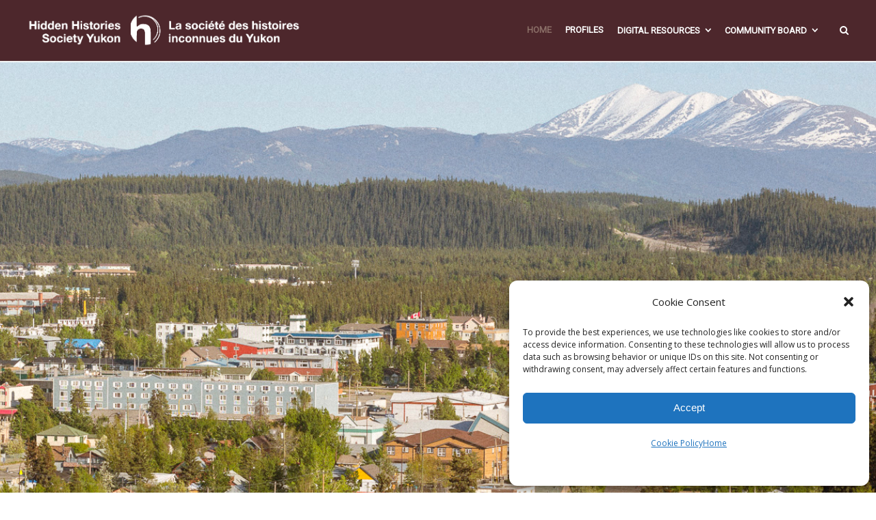

--- FILE ---
content_type: text/html; charset=UTF-8
request_url: https://hhsy.org/
body_size: 63185
content:
<!DOCTYPE html>
<html lang="en-US">
<head>
	<meta charset="UTF-8">
	<meta name="viewport" content="width=device-width, initial-scale=1">
	<link rel="profile" href="https://gmpg.org/xfn/11">
	<link rel="pingback" href="https://hhsy.org/xmlrpc.php">
	<title>Hidden Histories Society Yukon</title>
<meta name='robots' content='max-image-preview:large' />
	<style>img:is([sizes="auto" i], [sizes^="auto," i]) { contain-intrinsic-size: 3000px 1500px }</style>
	<link rel='dns-prefetch' href='//stats.wp.com' />
<link rel='dns-prefetch' href='//fonts.googleapis.com' />
<link rel='dns-prefetch' href='//v0.wordpress.com' />
<link rel='preconnect' href='//c0.wp.com' />
<link rel="alternate" type="application/rss+xml" title="Hidden Histories Society Yukon &raquo; Feed" href="https://hhsy.org/feed/" />
<link rel="alternate" type="application/rss+xml" title="Hidden Histories Society Yukon &raquo; Comments Feed" href="https://hhsy.org/comments/feed/" />
<script type="text/javascript">
/* <![CDATA[ */
window._wpemojiSettings = {"baseUrl":"https:\/\/s.w.org\/images\/core\/emoji\/16.0.1\/72x72\/","ext":".png","svgUrl":"https:\/\/s.w.org\/images\/core\/emoji\/16.0.1\/svg\/","svgExt":".svg","source":{"concatemoji":"https:\/\/hhsy.org\/wp-includes\/js\/wp-emoji-release.min.js?ver=5bd690b8fcb0c29de4f585bc289daa2c"}};
/*! This file is auto-generated */
!function(s,n){var o,i,e;function c(e){try{var t={supportTests:e,timestamp:(new Date).valueOf()};sessionStorage.setItem(o,JSON.stringify(t))}catch(e){}}function p(e,t,n){e.clearRect(0,0,e.canvas.width,e.canvas.height),e.fillText(t,0,0);var t=new Uint32Array(e.getImageData(0,0,e.canvas.width,e.canvas.height).data),a=(e.clearRect(0,0,e.canvas.width,e.canvas.height),e.fillText(n,0,0),new Uint32Array(e.getImageData(0,0,e.canvas.width,e.canvas.height).data));return t.every(function(e,t){return e===a[t]})}function u(e,t){e.clearRect(0,0,e.canvas.width,e.canvas.height),e.fillText(t,0,0);for(var n=e.getImageData(16,16,1,1),a=0;a<n.data.length;a++)if(0!==n.data[a])return!1;return!0}function f(e,t,n,a){switch(t){case"flag":return n(e,"\ud83c\udff3\ufe0f\u200d\u26a7\ufe0f","\ud83c\udff3\ufe0f\u200b\u26a7\ufe0f")?!1:!n(e,"\ud83c\udde8\ud83c\uddf6","\ud83c\udde8\u200b\ud83c\uddf6")&&!n(e,"\ud83c\udff4\udb40\udc67\udb40\udc62\udb40\udc65\udb40\udc6e\udb40\udc67\udb40\udc7f","\ud83c\udff4\u200b\udb40\udc67\u200b\udb40\udc62\u200b\udb40\udc65\u200b\udb40\udc6e\u200b\udb40\udc67\u200b\udb40\udc7f");case"emoji":return!a(e,"\ud83e\udedf")}return!1}function g(e,t,n,a){var r="undefined"!=typeof WorkerGlobalScope&&self instanceof WorkerGlobalScope?new OffscreenCanvas(300,150):s.createElement("canvas"),o=r.getContext("2d",{willReadFrequently:!0}),i=(o.textBaseline="top",o.font="600 32px Arial",{});return e.forEach(function(e){i[e]=t(o,e,n,a)}),i}function t(e){var t=s.createElement("script");t.src=e,t.defer=!0,s.head.appendChild(t)}"undefined"!=typeof Promise&&(o="wpEmojiSettingsSupports",i=["flag","emoji"],n.supports={everything:!0,everythingExceptFlag:!0},e=new Promise(function(e){s.addEventListener("DOMContentLoaded",e,{once:!0})}),new Promise(function(t){var n=function(){try{var e=JSON.parse(sessionStorage.getItem(o));if("object"==typeof e&&"number"==typeof e.timestamp&&(new Date).valueOf()<e.timestamp+604800&&"object"==typeof e.supportTests)return e.supportTests}catch(e){}return null}();if(!n){if("undefined"!=typeof Worker&&"undefined"!=typeof OffscreenCanvas&&"undefined"!=typeof URL&&URL.createObjectURL&&"undefined"!=typeof Blob)try{var e="postMessage("+g.toString()+"("+[JSON.stringify(i),f.toString(),p.toString(),u.toString()].join(",")+"));",a=new Blob([e],{type:"text/javascript"}),r=new Worker(URL.createObjectURL(a),{name:"wpTestEmojiSupports"});return void(r.onmessage=function(e){c(n=e.data),r.terminate(),t(n)})}catch(e){}c(n=g(i,f,p,u))}t(n)}).then(function(e){for(var t in e)n.supports[t]=e[t],n.supports.everything=n.supports.everything&&n.supports[t],"flag"!==t&&(n.supports.everythingExceptFlag=n.supports.everythingExceptFlag&&n.supports[t]);n.supports.everythingExceptFlag=n.supports.everythingExceptFlag&&!n.supports.flag,n.DOMReady=!1,n.readyCallback=function(){n.DOMReady=!0}}).then(function(){return e}).then(function(){var e;n.supports.everything||(n.readyCallback(),(e=n.source||{}).concatemoji?t(e.concatemoji):e.wpemoji&&e.twemoji&&(t(e.twemoji),t(e.wpemoji)))}))}((window,document),window._wpemojiSettings);
/* ]]> */
</script>
<style id='wp-emoji-styles-inline-css' type='text/css'>

	img.wp-smiley, img.emoji {
		display: inline !important;
		border: none !important;
		box-shadow: none !important;
		height: 1em !important;
		width: 1em !important;
		margin: 0 0.07em !important;
		vertical-align: -0.1em !important;
		background: none !important;
		padding: 0 !important;
	}
</style>
<link rel='stylesheet' id='wp-block-library-css' href='https://c0.wp.com/c/6.8.3/wp-includes/css/dist/block-library/style.min.css' type='text/css' media='all' />
<style id='classic-theme-styles-inline-css' type='text/css'>
/*! This file is auto-generated */
.wp-block-button__link{color:#fff;background-color:#32373c;border-radius:9999px;box-shadow:none;text-decoration:none;padding:calc(.667em + 2px) calc(1.333em + 2px);font-size:1.125em}.wp-block-file__button{background:#32373c;color:#fff;text-decoration:none}
</style>
<link rel='stylesheet' id='mediaelement-css' href='https://c0.wp.com/c/6.8.3/wp-includes/js/mediaelement/mediaelementplayer-legacy.min.css' type='text/css' media='all' />
<link rel='stylesheet' id='wp-mediaelement-css' href='https://c0.wp.com/c/6.8.3/wp-includes/js/mediaelement/wp-mediaelement.min.css' type='text/css' media='all' />
<style id='jetpack-sharing-buttons-style-inline-css' type='text/css'>
.jetpack-sharing-buttons__services-list{display:flex;flex-direction:row;flex-wrap:wrap;gap:0;list-style-type:none;margin:5px;padding:0}.jetpack-sharing-buttons__services-list.has-small-icon-size{font-size:12px}.jetpack-sharing-buttons__services-list.has-normal-icon-size{font-size:16px}.jetpack-sharing-buttons__services-list.has-large-icon-size{font-size:24px}.jetpack-sharing-buttons__services-list.has-huge-icon-size{font-size:36px}@media print{.jetpack-sharing-buttons__services-list{display:none!important}}.editor-styles-wrapper .wp-block-jetpack-sharing-buttons{gap:0;padding-inline-start:0}ul.jetpack-sharing-buttons__services-list.has-background{padding:1.25em 2.375em}
</style>
<style id='global-styles-inline-css' type='text/css'>
:root{--wp--preset--aspect-ratio--square: 1;--wp--preset--aspect-ratio--4-3: 4/3;--wp--preset--aspect-ratio--3-4: 3/4;--wp--preset--aspect-ratio--3-2: 3/2;--wp--preset--aspect-ratio--2-3: 2/3;--wp--preset--aspect-ratio--16-9: 16/9;--wp--preset--aspect-ratio--9-16: 9/16;--wp--preset--color--black: #000000;--wp--preset--color--cyan-bluish-gray: #abb8c3;--wp--preset--color--white: #ffffff;--wp--preset--color--pale-pink: #f78da7;--wp--preset--color--vivid-red: #cf2e2e;--wp--preset--color--luminous-vivid-orange: #ff6900;--wp--preset--color--luminous-vivid-amber: #fcb900;--wp--preset--color--light-green-cyan: #7bdcb5;--wp--preset--color--vivid-green-cyan: #00d084;--wp--preset--color--pale-cyan-blue: #8ed1fc;--wp--preset--color--vivid-cyan-blue: #0693e3;--wp--preset--color--vivid-purple: #9b51e0;--wp--preset--gradient--vivid-cyan-blue-to-vivid-purple: linear-gradient(135deg,rgba(6,147,227,1) 0%,rgb(155,81,224) 100%);--wp--preset--gradient--light-green-cyan-to-vivid-green-cyan: linear-gradient(135deg,rgb(122,220,180) 0%,rgb(0,208,130) 100%);--wp--preset--gradient--luminous-vivid-amber-to-luminous-vivid-orange: linear-gradient(135deg,rgba(252,185,0,1) 0%,rgba(255,105,0,1) 100%);--wp--preset--gradient--luminous-vivid-orange-to-vivid-red: linear-gradient(135deg,rgba(255,105,0,1) 0%,rgb(207,46,46) 100%);--wp--preset--gradient--very-light-gray-to-cyan-bluish-gray: linear-gradient(135deg,rgb(238,238,238) 0%,rgb(169,184,195) 100%);--wp--preset--gradient--cool-to-warm-spectrum: linear-gradient(135deg,rgb(74,234,220) 0%,rgb(151,120,209) 20%,rgb(207,42,186) 40%,rgb(238,44,130) 60%,rgb(251,105,98) 80%,rgb(254,248,76) 100%);--wp--preset--gradient--blush-light-purple: linear-gradient(135deg,rgb(255,206,236) 0%,rgb(152,150,240) 100%);--wp--preset--gradient--blush-bordeaux: linear-gradient(135deg,rgb(254,205,165) 0%,rgb(254,45,45) 50%,rgb(107,0,62) 100%);--wp--preset--gradient--luminous-dusk: linear-gradient(135deg,rgb(255,203,112) 0%,rgb(199,81,192) 50%,rgb(65,88,208) 100%);--wp--preset--gradient--pale-ocean: linear-gradient(135deg,rgb(255,245,203) 0%,rgb(182,227,212) 50%,rgb(51,167,181) 100%);--wp--preset--gradient--electric-grass: linear-gradient(135deg,rgb(202,248,128) 0%,rgb(113,206,126) 100%);--wp--preset--gradient--midnight: linear-gradient(135deg,rgb(2,3,129) 0%,rgb(40,116,252) 100%);--wp--preset--font-size--small: 13px;--wp--preset--font-size--medium: 20px;--wp--preset--font-size--large: 36px;--wp--preset--font-size--x-large: 42px;--wp--preset--spacing--20: 0.44rem;--wp--preset--spacing--30: 0.67rem;--wp--preset--spacing--40: 1rem;--wp--preset--spacing--50: 1.5rem;--wp--preset--spacing--60: 2.25rem;--wp--preset--spacing--70: 3.38rem;--wp--preset--spacing--80: 5.06rem;--wp--preset--shadow--natural: 6px 6px 9px rgba(0, 0, 0, 0.2);--wp--preset--shadow--deep: 12px 12px 50px rgba(0, 0, 0, 0.4);--wp--preset--shadow--sharp: 6px 6px 0px rgba(0, 0, 0, 0.2);--wp--preset--shadow--outlined: 6px 6px 0px -3px rgba(255, 255, 255, 1), 6px 6px rgba(0, 0, 0, 1);--wp--preset--shadow--crisp: 6px 6px 0px rgba(0, 0, 0, 1);}:where(.is-layout-flex){gap: 0.5em;}:where(.is-layout-grid){gap: 0.5em;}body .is-layout-flex{display: flex;}.is-layout-flex{flex-wrap: wrap;align-items: center;}.is-layout-flex > :is(*, div){margin: 0;}body .is-layout-grid{display: grid;}.is-layout-grid > :is(*, div){margin: 0;}:where(.wp-block-columns.is-layout-flex){gap: 2em;}:where(.wp-block-columns.is-layout-grid){gap: 2em;}:where(.wp-block-post-template.is-layout-flex){gap: 1.25em;}:where(.wp-block-post-template.is-layout-grid){gap: 1.25em;}.has-black-color{color: var(--wp--preset--color--black) !important;}.has-cyan-bluish-gray-color{color: var(--wp--preset--color--cyan-bluish-gray) !important;}.has-white-color{color: var(--wp--preset--color--white) !important;}.has-pale-pink-color{color: var(--wp--preset--color--pale-pink) !important;}.has-vivid-red-color{color: var(--wp--preset--color--vivid-red) !important;}.has-luminous-vivid-orange-color{color: var(--wp--preset--color--luminous-vivid-orange) !important;}.has-luminous-vivid-amber-color{color: var(--wp--preset--color--luminous-vivid-amber) !important;}.has-light-green-cyan-color{color: var(--wp--preset--color--light-green-cyan) !important;}.has-vivid-green-cyan-color{color: var(--wp--preset--color--vivid-green-cyan) !important;}.has-pale-cyan-blue-color{color: var(--wp--preset--color--pale-cyan-blue) !important;}.has-vivid-cyan-blue-color{color: var(--wp--preset--color--vivid-cyan-blue) !important;}.has-vivid-purple-color{color: var(--wp--preset--color--vivid-purple) !important;}.has-black-background-color{background-color: var(--wp--preset--color--black) !important;}.has-cyan-bluish-gray-background-color{background-color: var(--wp--preset--color--cyan-bluish-gray) !important;}.has-white-background-color{background-color: var(--wp--preset--color--white) !important;}.has-pale-pink-background-color{background-color: var(--wp--preset--color--pale-pink) !important;}.has-vivid-red-background-color{background-color: var(--wp--preset--color--vivid-red) !important;}.has-luminous-vivid-orange-background-color{background-color: var(--wp--preset--color--luminous-vivid-orange) !important;}.has-luminous-vivid-amber-background-color{background-color: var(--wp--preset--color--luminous-vivid-amber) !important;}.has-light-green-cyan-background-color{background-color: var(--wp--preset--color--light-green-cyan) !important;}.has-vivid-green-cyan-background-color{background-color: var(--wp--preset--color--vivid-green-cyan) !important;}.has-pale-cyan-blue-background-color{background-color: var(--wp--preset--color--pale-cyan-blue) !important;}.has-vivid-cyan-blue-background-color{background-color: var(--wp--preset--color--vivid-cyan-blue) !important;}.has-vivid-purple-background-color{background-color: var(--wp--preset--color--vivid-purple) !important;}.has-black-border-color{border-color: var(--wp--preset--color--black) !important;}.has-cyan-bluish-gray-border-color{border-color: var(--wp--preset--color--cyan-bluish-gray) !important;}.has-white-border-color{border-color: var(--wp--preset--color--white) !important;}.has-pale-pink-border-color{border-color: var(--wp--preset--color--pale-pink) !important;}.has-vivid-red-border-color{border-color: var(--wp--preset--color--vivid-red) !important;}.has-luminous-vivid-orange-border-color{border-color: var(--wp--preset--color--luminous-vivid-orange) !important;}.has-luminous-vivid-amber-border-color{border-color: var(--wp--preset--color--luminous-vivid-amber) !important;}.has-light-green-cyan-border-color{border-color: var(--wp--preset--color--light-green-cyan) !important;}.has-vivid-green-cyan-border-color{border-color: var(--wp--preset--color--vivid-green-cyan) !important;}.has-pale-cyan-blue-border-color{border-color: var(--wp--preset--color--pale-cyan-blue) !important;}.has-vivid-cyan-blue-border-color{border-color: var(--wp--preset--color--vivid-cyan-blue) !important;}.has-vivid-purple-border-color{border-color: var(--wp--preset--color--vivid-purple) !important;}.has-vivid-cyan-blue-to-vivid-purple-gradient-background{background: var(--wp--preset--gradient--vivid-cyan-blue-to-vivid-purple) !important;}.has-light-green-cyan-to-vivid-green-cyan-gradient-background{background: var(--wp--preset--gradient--light-green-cyan-to-vivid-green-cyan) !important;}.has-luminous-vivid-amber-to-luminous-vivid-orange-gradient-background{background: var(--wp--preset--gradient--luminous-vivid-amber-to-luminous-vivid-orange) !important;}.has-luminous-vivid-orange-to-vivid-red-gradient-background{background: var(--wp--preset--gradient--luminous-vivid-orange-to-vivid-red) !important;}.has-very-light-gray-to-cyan-bluish-gray-gradient-background{background: var(--wp--preset--gradient--very-light-gray-to-cyan-bluish-gray) !important;}.has-cool-to-warm-spectrum-gradient-background{background: var(--wp--preset--gradient--cool-to-warm-spectrum) !important;}.has-blush-light-purple-gradient-background{background: var(--wp--preset--gradient--blush-light-purple) !important;}.has-blush-bordeaux-gradient-background{background: var(--wp--preset--gradient--blush-bordeaux) !important;}.has-luminous-dusk-gradient-background{background: var(--wp--preset--gradient--luminous-dusk) !important;}.has-pale-ocean-gradient-background{background: var(--wp--preset--gradient--pale-ocean) !important;}.has-electric-grass-gradient-background{background: var(--wp--preset--gradient--electric-grass) !important;}.has-midnight-gradient-background{background: var(--wp--preset--gradient--midnight) !important;}.has-small-font-size{font-size: var(--wp--preset--font-size--small) !important;}.has-medium-font-size{font-size: var(--wp--preset--font-size--medium) !important;}.has-large-font-size{font-size: var(--wp--preset--font-size--large) !important;}.has-x-large-font-size{font-size: var(--wp--preset--font-size--x-large) !important;}
:where(.wp-block-post-template.is-layout-flex){gap: 1.25em;}:where(.wp-block-post-template.is-layout-grid){gap: 1.25em;}
:where(.wp-block-columns.is-layout-flex){gap: 2em;}:where(.wp-block-columns.is-layout-grid){gap: 2em;}
:root :where(.wp-block-pullquote){font-size: 1.5em;line-height: 1.6;}
</style>
<link rel='stylesheet' id='siteorigin-panels-front-css' href='https://hhsy.org/wp-content/plugins/siteorigin-panels/css/front-flex.min.css?ver=2.33.3' type='text/css' media='all' />
<link rel='stylesheet' id='sow-google-font-raleway-css' href='https://fonts.googleapis.com/css?family=Raleway%3A300&#038;display=swap&#038;ver=6.8.3' type='text/css' media='all' />
<link rel='stylesheet' id='sow-google-font-cabin-css' href='https://fonts.googleapis.com/css?family=Cabin&#038;display=swap&#038;ver=6.8.3' type='text/css' media='all' />
<link rel='stylesheet' id='sow-headline-default-db40a0abd0df-900-css' href='https://hhsy.org/wp-content/uploads/siteorigin-widgets/sow-headline-default-db40a0abd0df-900.css?ver=5bd690b8fcb0c29de4f585bc289daa2c' type='text/css' media='all' />
<link rel='stylesheet' id='sow-cta-main-css' href='https://hhsy.org/wp-content/plugins/so-widgets-bundle/widgets/cta/css/style.css?ver=1.70.1' type='text/css' media='all' />
<link rel='stylesheet' id='sow-cta-default-57874ef55d16-900-css' href='https://hhsy.org/wp-content/uploads/siteorigin-widgets/sow-cta-default-57874ef55d16-900.css?ver=5bd690b8fcb0c29de4f585bc289daa2c' type='text/css' media='all' />
<link rel='stylesheet' id='cmplz-general-css' href='https://hhsy.org/wp-content/plugins/complianz-gdpr/assets/css/cookieblocker.min.css?ver=1762805429' type='text/css' media='all' />
<link rel='stylesheet' id='create-fonts-css' href='//fonts.googleapis.com/css?family=Montserrat%3A400%2C700%7COpen+Sans%3A300%2C400%2C700%2C300italic%2C400italic%2C700italic&#038;subset=latin%2Clatin-ext' type='text/css' media='all' />
<link rel='stylesheet' id='spba-animate-css' href='https://hhsy.org/wp-content/themes/themetrust-create/css/animate.min.css?ver=1.0' type='text/css' media='all' />
<link rel='stylesheet' id='jquery-background-video-css' href='https://hhsy.org/wp-content/themes/themetrust-create/css/jquery.background-video.css?ver=5bd690b8fcb0c29de4f585bc289daa2c' type='text/css' media='all' />
<link rel='stylesheet' id='so_video_background-css' href='https://hhsy.org/wp-content/themes/themetrust-create/css/so_video_background.css?ver=5bd690b8fcb0c29de4f585bc289daa2c' type='text/css' media='all' />
<link rel='stylesheet' id='create-style-css' href='https://hhsy.org/wp-content/themes/themetrust-create/style.css?ver=5' type='text/css' media='all' />
<link rel='stylesheet' id='create-owl-carousel-css' href='https://hhsy.org/wp-content/themes/themetrust-create/css/owl.carousel.css?ver=1.3.3' type='text/css' media='all' />
<link rel='stylesheet' id='create-owl-theme-css' href='https://hhsy.org/wp-content/themes/themetrust-create/css/owl.theme.css?ver=1.3.3' type='text/css' media='all' />
<link rel='stylesheet' id='create-prettyphoto-css' href='https://hhsy.org/wp-content/themes/themetrust-create/css/prettyPhoto.css?ver=3.1.6' type='text/css' media='all' />
<link rel='stylesheet' id='superfish-css' href='https://hhsy.org/wp-content/themes/themetrust-create/css/superfish.css?ver=1.7.5' type='text/css' media='all' />
<link rel='stylesheet' id='create-woocommerce-css' href='https://hhsy.org/wp-content/themes/themetrust-create/css/woocommerce.css?ver=1.0' type='text/css' media='all' />
<link rel='stylesheet' id='create-loader-main-css' href='https://hhsy.org/wp-content/themes/themetrust-create/css/loaders/spinkit.css?ver=1.0' type='text/css' media='all' />
<link rel='stylesheet' id='create-loader-animation-css' href='https://hhsy.org/wp-content/themes/themetrust-create/css/loaders/rotating-plane.css?ver=1.0' type='text/css' media='all' />
<link rel='stylesheet' id='create-font-awesome-css' href='https://hhsy.org/wp-content/themes/themetrust-create/css/font-awesome.min.css?ver=4.0.3' type='text/css' media='all' />
<script data-service="burst" data-category="statistics" type="text/plain" async data-cmplz-src="https://hhsy.org/wp-content/plugins/burst-statistics/helpers/timeme/timeme.min.js?ver=1762805412" id="burst-timeme-js"></script>
<script type="text/javascript" id="burst-js-extra">
/* <![CDATA[ */
var burst = {"tracking":{"isInitialHit":true,"lastUpdateTimestamp":0,"beacon_url":"https:\/\/hhsy.org\/wp-content\/plugins\/burst-statistics\/endpoint.php","ajaxUrl":"https:\/\/hhsy.org\/wp-admin\/admin-ajax.php"},"options":{"cookieless":0,"pageUrl":"https:\/\/hhsy.org\/","beacon_enabled":1,"do_not_track":0,"enable_turbo_mode":0,"track_url_change":0,"cookie_retention_days":30,"debug":0},"goals":{"completed":[],"scriptUrl":"https:\/\/hhsy.org\/wp-content\/plugins\/burst-statistics\/assets\/js\/build\/burst-goals.js?v=1762805412","active":[]},"cache":{"uid":null,"fingerprint":null,"isUserAgent":null,"isDoNotTrack":null,"useCookies":null}};
/* ]]> */
</script>
<script data-service="burst" data-category="statistics" type="text/plain" async data-cmplz-src="https://hhsy.org/wp-content/plugins/burst-statistics/assets/js/build/burst.min.js?ver=1762805412" id="burst-js"></script>
<script type="text/javascript" src="https://c0.wp.com/c/6.8.3/wp-includes/js/tinymce/tinymce.min.js" id="wp-tinymce-root-js"></script>
<script type="text/javascript" src="https://c0.wp.com/c/6.8.3/wp-includes/js/tinymce/plugins/compat3x/plugin.min.js" id="wp-tinymce-js"></script>
<script type="text/javascript" src="https://c0.wp.com/c/6.8.3/wp-includes/js/jquery/jquery.min.js" id="jquery-core-js"></script>
<script type="text/javascript" src="https://c0.wp.com/c/6.8.3/wp-includes/js/jquery/jquery-migrate.min.js" id="jquery-migrate-js"></script>
<script type="text/javascript" src="https://hhsy.org/wp-content/plugins/so-widgets-bundle/widgets/cta/js/cta.min.js?ver=1.70.1" id="sow-cta-main-js"></script>
<script type="text/javascript" src="https://hhsy.org/wp-content/themes/themetrust-create/js/imagesloaded.js?ver=3.1.6" id="create-imagesloaded-js"></script>
<link rel="https://api.w.org/" href="https://hhsy.org/wp-json/" /><link rel="alternate" title="JSON" type="application/json" href="https://hhsy.org/wp-json/wp/v2/pages/900" /><link rel="canonical" href="https://hhsy.org/" />
<link rel="alternate" title="oEmbed (JSON)" type="application/json+oembed" href="https://hhsy.org/wp-json/oembed/1.0/embed?url=https%3A%2F%2Fhhsy.org%2F" />
<link rel="alternate" title="oEmbed (XML)" type="text/xml+oembed" href="https://hhsy.org/wp-json/oembed/1.0/embed?url=https%3A%2F%2Fhhsy.org%2F&#038;format=xml" />
	<style>img#wpstats{display:none}</style>
					<style>.cmplz-hidden {
					display: none !important;
				}</style>				<meta name="generator" content="create  2.0" />

		<!--[if IE 8]>
		<link rel="stylesheet" href="https://hhsy.org/wp-content/themes/themetrust-create/css/ie8.css" type="text/css" media="screen" />
		<![endif]-->
		<!--[if IE]><script src="https://html5shiv.googlecode.com/svn/trunk/html5.js"></script><![endif]-->

		
		<style>

			
			
			
			
						.entry-content a, .entry-content a:visited { color: #435978; }
			
			
			
			
						#site-header { background-color: #4d272c; }
			
						#site-header.sticky, #site-header.sticky .header-search { background-color: #4d272c; }
			
			
							.main-nav ul li,
				.secondary-nav span,
				.secondary-nav a { color: #ffffff !important; }
			
			
							.menu-toggle.open:hover,
				.main-nav ul li:hover,
				.main-nav ul li.active,
				.secondary-nav a:hover,
				.secondary-nav span:hover,
				.main-nav ul li.current,
				.main-nav ul li.current-cat,
				.main-nav ul li.current_page_item,
				.main-nav ul li.current-menu-item,
				.main-nav ul li.current-post-ancestor,
				.single-post .main-nav ul li.current_page_parent,
				.main-nav ul li.current-category-parent,
				.main-nav ul li.current-category-ancestor,
				.main-nav ul li.current-portfolio-ancestor,
				.main-nav ul li.current-projects-ancestor { color: #896d66 !important;}

			
			
							#site-header.sticky .header-search *,
				#site-header.sticky #search-toggle-close,
				.sticky .main-nav ul li,
				.sticky .secondary-nav span,
				.sticky .secondary-nav a { color: #ffffff !important; }
			
							.sticky #search-toggle-close:hover,
				.sticky .main-nav ul li:hover,
				.sticky .main-nav ul li.active,
				.sticky .main-nav ul li.current,
				.sticky .main-nav ul li.current-cat,
				.sticky .main-nav ul li.current_page_item,
				.sticky .main-nav ul li.current-menu-item,
				.sticky .main-nav ul li.current-post-ancestor,
				.sticky .single-post .main-nav ul li.current_page_parent,
				.sticky .main-nav ul li.current-category-parent,
				.sticky .main-nav ul li.current-category-ancestor,
				.sticky .main-nav ul li.current-portfolio-ancestor,
				.sticky .main-nav ul li.current-projects-ancestor,
				.sticky .secondary-nav span:hover, .sticky .secondary-nav a:hover { color: #896d66 !important; }
			
			
			
			
			
			
			
			
			
			
			
			
			
			
			
			
							#footer { background-color: #333333; }
			
			
			
			
			
			
			

		
							#logo .site-title img { max-width: 400px; }
			
							#site-header.main.light #logo .site-title img { max-width: 400px; }
			
							#logo .site-title.sticky img { max-width: 400px; }
			
			
			
		
			
							header.entry-header.main * { color: #191919 !important; }
			
			
		
							.inline-header #site-header.main .nav-holder { height: 90px; }
				.inline-header #site-header.main #logo { height: 90px; }
				.inline-header #site-header.main .nav-holder,
				.inline-header #site-header.main .main-nav ul > li,
				.inline-header #site-header.main .main-nav ul > li > a,
				#site-header.main .main-nav #menu-main-menu > li > span,
				#site-header.main .secondary-nav a,
				#site-header.main .secondary-nav span  { line-height: 90px; height: 90px;}
			
							#site-header.sticky .inside .nav-holder { height: 60px !important; }
				#site-header.sticky #logo { height: 60px !important; }
				#site-header.sticky .nav-holder,
				#site-header.sticky .main-nav ul > li,
				#site-header.sticky .main-nav ul > li > a,
				#site-header.sticky .main-nav ul > li > span,
				#site-header.sticky .secondary-nav a,
				#site-header.sticky .secondary-nav span  { line-height: 60px; height: 60px;}
			
			
		
		ul li {
    margin-bottom: 15px;
}
		</style>

					<!-- ThemeTrust Google Font Picker -->
					<link href='//fonts.googleapis.com/css?family=Raleway' rel='stylesheet' type='text/css'>										
					<style type="text/css">.site-main h3 { 
												font-family: 'Raleway'; 
						 font-weight: 200; font-size: 14px; line-height: 20px;					}</style>

									<!-- ThemeTrust Google Font Picker -->
															
					<style type="text/css">.site-main h4 { 
												font-family: 'Raleway'; 
						 font-weight: 200; font-size: 30px;					}</style>

									<!-- ThemeTrust Google Font Picker -->
					<link href='//fonts.googleapis.com/css?family=Roboto' rel='stylesheet' type='text/css'>										
					<style type="text/css">.site-main h5 { 
												font-family: 'Roboto'; 
											}</style>

									<!-- ThemeTrust Google Font Picker -->
															
					<style type="text/css">.main-nav ul li a, .main-nav ul li span { 
												font-family: 'Roboto'; 
											}</style>

				
<!-- Jetpack Open Graph Tags -->
<meta property="og:type" content="website" />
<meta property="og:title" content="Hidden Histories Society Yukon" />
<meta property="og:url" content="https://hhsy.org/" />
<meta property="og:site_name" content="Hidden Histories Society Yukon" />
<meta property="og:image" content="https://hhsy.org/wp-content/uploads/2015/05/hhsy_favicon1-55596911v1_site_icon.png" />
<meta property="og:image:width" content="512" />
<meta property="og:image:height" content="512" />
<meta property="og:image:alt" content="" />
<meta property="og:locale" content="en_US" />
<meta name="twitter:text:title" content="Home" />
<meta name="twitter:image" content="https://hhsy.org/wp-content/uploads/2015/05/hhsy_favicon1-55596911v1_site_icon-256x256.png" />
<meta name="twitter:card" content="summary" />
<meta name="twitter:description" content="Visit the post for more." />

<!-- End Jetpack Open Graph Tags -->
<style media="all" id="siteorigin-panels-layouts-head">/* Layout 900 */ #pgc-900-0-0 { width:30.1815%;width:calc(30.1815% - ( 0.6981845688351 * 30px ) ) } #pgc-900-0-1 { width:69.8185%;width:calc(69.8185% - ( 0.3018154311649 * 30px ) ) } #pg-900-0 , #pl-900 .so-panel { margin-bottom:30px } #pgc-900-1-0 , #pgc-900-1-2 { width:20.0112%;width:calc(20.0112% - ( 0.79988757729061 * 30px ) ) } #pgc-900-1-1 { width:59.9775%;width:calc(59.9775% - ( 0.40022484541878 * 30px ) ) } #pg-900-1 , #pg-900-2 , #pg-900-3 , #pg-900-4 , #pg-900-5 , #pg-900-6 , #pl-900 .so-panel:last-of-type { margin-bottom:0px } #pgc-900-2-0 , #pgc-900-2-1 { width:50%;width:calc(50% - ( 0.5 * 30px ) ) } #pgc-900-3-0 , #pgc-900-5-0 , #pgc-900-6-0 { width:100%;width:calc(100% - ( 0 * 30px ) ) } #pgc-900-4-0 , #pgc-900-4-2 { width:20.9814%;width:calc(20.9814% - ( 0.79018577834722 * 30px ) ) } #pgc-900-4-1 { width:58.0372%;width:calc(58.0372% - ( 0.41962844330556 * 30px ) ) } #pg-900-0.panel-has-style > .panel-row-style, #pg-900-0.panel-no-style , #pg-900-2.panel-has-style > .panel-row-style, #pg-900-2.panel-no-style , #pg-900-4.panel-has-style > .panel-row-style, #pg-900-4.panel-no-style , #pg-900-5.panel-has-style > .panel-row-style, #pg-900-5.panel-no-style , #pg-900-6.panel-has-style > .panel-row-style, #pg-900-6.panel-no-style { -webkit-align-items:flex-start;align-items:flex-start } #panel-900-1-1-0> .panel-widget-style { padding:0px 0px 30px 0px } #panel-900-2-0-0> .panel-widget-style , #panel-900-2-1-0> .panel-widget-style , #pg-900-3> .panel-row-style { padding:0px 0px 0px 0px } #pg-900-3.panel-has-style > .panel-row-style, #pg-900-3.panel-no-style { -webkit-align-items:center;align-items:center } #pg-900-4> .panel-row-style { background-color:#45474f;padding:60px 0px 60px 0px } #panel-900-4-1-0> .panel-widget-style { color:#ffffff;padding:20px 0px 60px 0px } #panel-900-6-0-0> .panel-widget-style { color:#ffffff } @media (max-width:780px){ #pg-900-0.panel-no-style, #pg-900-0.panel-has-style > .panel-row-style, #pg-900-0 , #pg-900-1.panel-no-style, #pg-900-1.panel-has-style > .panel-row-style, #pg-900-1 , #pg-900-2.panel-no-style, #pg-900-2.panel-has-style > .panel-row-style, #pg-900-2 , #pg-900-3.panel-no-style, #pg-900-3.panel-has-style > .panel-row-style, #pg-900-3 , #pg-900-4.panel-no-style, #pg-900-4.panel-has-style > .panel-row-style, #pg-900-4 , #pg-900-5.panel-no-style, #pg-900-5.panel-has-style > .panel-row-style, #pg-900-5 , #pg-900-6.panel-no-style, #pg-900-6.panel-has-style > .panel-row-style, #pg-900-6 { -webkit-flex-direction:column;-ms-flex-direction:column;flex-direction:column } #pg-900-0 > .panel-grid-cell , #pg-900-0 > .panel-row-style > .panel-grid-cell , #pg-900-1 > .panel-grid-cell , #pg-900-1 > .panel-row-style > .panel-grid-cell , #pg-900-2 > .panel-grid-cell , #pg-900-2 > .panel-row-style > .panel-grid-cell , #pg-900-3 > .panel-grid-cell , #pg-900-3 > .panel-row-style > .panel-grid-cell , #pg-900-4 > .panel-grid-cell , #pg-900-4 > .panel-row-style > .panel-grid-cell , #pg-900-5 > .panel-grid-cell , #pg-900-5 > .panel-row-style > .panel-grid-cell , #pg-900-6 > .panel-grid-cell , #pg-900-6 > .panel-row-style > .panel-grid-cell { width:100%;margin-right:0 } #pgc-900-0-0 , #pgc-900-1-0 , #pgc-900-1-1 , #pgc-900-2-0 , #pgc-900-4-0 , #pgc-900-4-1 { margin-bottom:30px } #pl-900 .panel-grid-cell { padding:0 } #pl-900 .panel-grid .panel-grid-cell-empty { display:none } #pl-900 .panel-grid .panel-grid-cell-mobile-last { margin-bottom:0px }  } </style><link rel="icon" href="https://hhsy.org/wp-content/uploads/2015/05/hhsy_favicon1-55596911v1_site_icon-32x32.png" sizes="32x32" />
<link rel="icon" href="https://hhsy.org/wp-content/uploads/2015/05/hhsy_favicon1-55596911v1_site_icon-256x256.png" sizes="192x192" />
<link rel="apple-touch-icon" href="https://hhsy.org/wp-content/uploads/2015/05/hhsy_favicon1-55596911v1_site_icon-256x256.png" />
<meta name="msapplication-TileImage" content="https://hhsy.org/wp-content/uploads/2015/05/hhsy_favicon1-55596911v1_site_icon.png" />
</head>

<body data-rsssl=1 data-cmplz=1 class="home privacy-policy wp-singular page-template-default page page-id-900 wp-theme-themetrust-create solid  siteorigin-panels siteorigin-panels-before-js siteorigin-panels-home chrome osx top-header inline-header sticky-header" data-burst_id="900" data-burst_type="page">

		<div id="scroll-to-top"><span></span></div>
		<!-- Slide Panel -->
	<div id="slide-panel">
		<div class="hidden-scroll">
			<div class="inner ">
				
				
											</div><!-- .inner -->
		</div>
		<span id="menu-toggle-close" class="menu-toggle right close slide" data-target="slide-panel"><span></span></span>
	</div><!-- /slide-panel-->
	

<div id="site-wrap">
<div id="main-container">
							<header id="site-header" class="main solid dark">
								<div id="header-search" class="header-search">
					<div class="inside">
						<div class="form-wrap">
						<form role="search" method="get" id="searchform" class="searchform clear" action="https://hhsy.org/">
														<input type="text" placeholder="Type and press enter to search." name="s" id="s" />
							<span id="search-toggle-close" class="search-toggle right close" data-target="header-search" ></span>
						</form>

						</div>
					</div>
				</div>
								<div class="inside logo-and-nav clearfix">

															
					<div id="logo" class="has-sticky-logo">
											<h1 class="site-title"><a href="https://hhsy.org"><img src="https://hhsy.org/wp-content/uploads/2011/08/HHSY-white.png" alt="Hidden Histories Society Yukon" /></a></h1>
					
											<h1 class="site-title sticky"><a href="https://hhsy.org"><img src="https://hhsy.org/wp-content/uploads/2011/08/HHSY-white.png" alt="Hidden Histories Society Yukon" /></a></h1>
										</div>

					
					<div class="nav-holder">

						<div class="main-nav clearfix">
						<ul id="menu-menu1" class="main-menu sf-menu"><li id="menu-item-1742" class="menu-item menu-item-type-post_type menu-item-object-page menu-item-home menu-item-privacy-policy current-menu-item page_item page-item-900 current_page_item menu-item-1742 depth-0"><a href="https://hhsy.org/" class="link link-depth-0"><span>Home</span></a></li>
<li id="menu-item-1733" class="menu-item menu-item-type-post_type menu-item-object-page menu-item-1733 depth-0"><a href="https://hhsy.org/profiles/" class="link link-depth-0"><span>Profiles</span></a></li>
<li id="menu-item-1734" class="menu-item menu-item-type-post_type menu-item-object-page menu-item-has-children menu-item-1734 depth-0"><a href="https://hhsy.org/digital-resources/" class="link link-depth-0"><span>Digital Resources</span></a>
<ul class="sub-menu">
	<li id="menu-item-1730" class="menu-item menu-item-type-post_type menu-item-object-page menu-item-1730 depth-1"><a href="https://hhsy.org/digital-resources/audio-visual-recordings/" class="link link-depth-1"><span>Audio/Visual Recordings</span></a></li>
	<li id="menu-item-1726" class="menu-item menu-item-type-post_type menu-item-object-page menu-item-1726 depth-1"><a href="https://hhsy.org/digital-resources/presentations-and-educational-resources/" class="link link-depth-1"><span>Presentations and Educational Resources</span></a></li>
	<li id="menu-item-1723" class="menu-item menu-item-type-post_type menu-item-object-page menu-item-1723 depth-1"><a href="https://hhsy.org/digital-resources/articles-of-interest-archive/" class="link link-depth-1"><span>Articles of Interest/Archive</span></a></li>
	<li id="menu-item-1927" class="menu-item menu-item-type-post_type menu-item-object-page menu-item-1927 depth-1"><a href="https://hhsy.org/digital-resources/presentations-and-educational-resources/virtual-exhibits-and-stories/" class="link link-depth-1"><span>Virtual Exhibits and Stories</span></a></li>
</ul>
</li>
<li id="menu-item-1731" class="menu-item menu-item-type-post_type menu-item-object-page menu-item-has-children menu-item-1731 depth-0"><a href="https://hhsy.org/community-board/" class="link link-depth-0"><span>Community Board</span></a>
<ul class="sub-menu">
	<li id="menu-item-1732" class="menu-item menu-item-type-post_type menu-item-object-page menu-item-1732 depth-1"><a href="https://hhsy.org/community-board/meeting-minutes/" class="link link-depth-1"><span>Meeting Minutes</span></a></li>
	<li id="menu-item-1722" class="menu-item menu-item-type-post_type menu-item-object-page menu-item-1722 depth-1"><a href="https://hhsy.org/press-coverage/" class="link link-depth-1"><span>Press Coverage</span></a></li>
</ul>
</li>
</ul>						</div>

						<div class="secondary-nav clearfix">

							
														<span id="search-toggle-open" class="search-toggle right open" data-target="header-search" ></span>
							
							<span id="menu-toggle-open" class="menu-toggle right open slide " data-target="slide-menu" ></span>


						</div>
					</div>

				</div>

			</header><!-- #site-header -->
						<div id="middle">
	<div id="primary" class="content-area">

		
		<main id="main" class="site-main" role="main">

			
				<article id="post-900" class="post-900 page type-page status-publish hentry">
					<span class="entry-title" style="display: none;">Home</span><span class="vcard" style="display: none;"><span class="fn"><a href="https://hhsy.org/author/jen/" title="Posts by Jen" rel="author">Jen</a></span></span><span class="updated" style="display:none;">2021-05-14T20:51:22+00:00</span>					<div class="body-wrap">
					<div class="entry-content">
						<div id="pl-900"  class="panel-layout" ><div id="pg-900-0"  class="panel-grid panel-has-style" ><div class="siteorigin-panels-stretch parallax-section row-697a7ba98eefe panel-row-style panel-row-style-for-900-0" style="background-image: url(https://hhsy.org/wp-content/uploads/2021/03/Whitehorse.jpg);" data-stretch-type="full-stretched" data-parallax-image="https://hhsy.org/wp-content/uploads/2021/03/Whitehorse.jpg" data-parallax-id=".row-697a7ba98eefe" ><div id="pgc-900-0-0"  class="panel-grid-cell panel-grid-cell-empty" ></div><div id="pgc-900-0-1"  class="panel-grid-cell" ><div id="panel-900-0-1-0" class="so-panel widget widget_ttrust_spacer create-spacer panel-first-child panel-last-child" data-index="0" >				<div id="widget-0-1-0" class="create-spacer" style="height: 800px;"></div>
			</div></div></div></div><div id="pg-900-1"  class="panel-grid panel-has-style" ><div class="siteorigin-panels-stretch panel-row-style panel-row-style-for-900-1" style="padding-top: 3%; " data-stretch-type="full" ><div id="pgc-900-1-0"  class="panel-grid-cell panel-grid-cell-empty" ></div><div id="pgc-900-1-1"  class="panel-grid-cell panel-grid-cell-mobile-last" ><div id="panel-900-1-1-0" class="so-panel widget widget_sow-headline panel-first-child panel-last-child" data-index="1" ><div class="wow fadeIn panel-widget-style panel-widget-style-for-900-1-1-0" data-wow-offset="10" data-wow-iteration="1" ><div
			
			class="so-widget-sow-headline so-widget-sow-headline-default-5f3b34ee272d-900"
			
		><div class="sow-headline-container ">
							<h2 class="sow-headline">
						Our Story						</h2>
						</div>
</div></div></div></div><div id="pgc-900-1-2"  class="panel-grid-cell panel-grid-cell-empty" ></div></div></div><div id="pg-900-2"  class="panel-grid panel-has-style" ><div style="padding-bottom: 5%; padding-left: 10%; padding-right: 10%; " class="panel-row-style panel-row-style-for-900-2" ><div id="pgc-900-2-0"  class="panel-grid-cell" ><div id="panel-900-2-0-0" class="so-panel widget widget_sow-editor panel-first-child panel-last-child" data-index="2" ><div class="wow fadeInLeft panel-widget-style panel-widget-style-for-900-2-0-0" data-wow-offset="10" data-wow-iteration="1" ><div
			
			class="so-widget-sow-editor so-widget-sow-editor-base"
			
		>
<div class="siteorigin-widget-tinymce textwidget">
	<p><strong>Hidden Histories Society Yukon</strong> began in 2000 when our founding members began searching for information on Black history in the Yukon. They wanted to learn more about the contributions of Black people to Yukon society, and to help their children see themselves represented and understand that they belong here. This small group grew and worked together to identify primarily Black and Asian people who have contributed to the fabric of Yukon. The Society was incorporated in 2013 in order to further their ability to research, document and share these histories.</p>
</div>
</div></div></div></div><div id="pgc-900-2-1"  class="panel-grid-cell" ><div id="panel-900-2-1-0" class="so-panel widget widget_sow-editor panel-first-child panel-last-child" data-index="3" ><div class="wow fadeInRight panel-widget-style panel-widget-style-for-900-2-1-0" data-wow-offset="10" data-wow-iteration="1" ><div
			
			class="so-widget-sow-editor so-widget-sow-editor-base"
			
		>
<div class="siteorigin-widget-tinymce textwidget">
	<p><span style="font-weight: 400;">The Society has recorded oral histories and compiled bibliographies of sources on Black and Asian families in the Yukon. On request, we can make presentations in schools or to the public, and we have created displays that can be installed as temporary exhibits. We want to ensure that the stories and life experiences that we have collected are shared with the broader population, and that Black, Asian and other diverse communities see themselves reflected appropriately in the telling of Yukon’s history.</span></p>
</div>
</div></div></div></div></div></div><div id="pg-900-3"  class="panel-grid panel-has-style" ><div class="siteorigin-panels-stretch parallax-section row-697a7ba99000f panel-row-style panel-row-style-for-900-3" style="background-image: url(https://hhsy.org/wp-content/uploads/2021/03/51A0591.jpg);" data-stretch-type="full-stretched" data-parallax-image="https://hhsy.org/wp-content/uploads/2021/03/51A0591.jpg" data-parallax-id=".row-697a7ba99000f" ><div id="pgc-900-3-0"  class="panel-grid-cell" ><div id="panel-900-3-0-0" class="so-panel widget widget_ttrust_spacer create-spacer panel-first-child panel-last-child" data-index="4" >				<div id="widget-3-0-0" class="create-spacer" style="height: 600px;"></div>
			</div></div></div></div><div id="pg-900-4"  class="panel-grid panel-has-style" ><div class="siteorigin-panels-stretch panel-row-style panel-row-style-for-900-4" style="padding-bottom: 0%; padding-left: 10%; padding-right: 10%; " data-stretch-type="full-stretched" ><div id="pgc-900-4-0"  class="panel-grid-cell panel-grid-cell-empty" ></div><div id="pgc-900-4-1"  class="panel-grid-cell panel-grid-cell-mobile-last" ><div id="panel-900-4-1-0" class="so-panel widget widget_sow-editor panel-first-child panel-last-child" data-index="5" ><div class="wow fadeInLeft panel-widget-style panel-widget-style-for-900-4-1-0" data-wow-offset="10" data-wow-iteration="1" ><div
			
			class="so-widget-sow-editor so-widget-sow-editor-base"
			
		>
<div class="siteorigin-widget-tinymce textwidget">
	<p><strong>Mission:</strong> HHSY is dedicated to uncovering previously underrepresented histories in the Yukon, with a particular focus on the history of Black and Asian people. We conduct and support research, contribute to community education, and collaborate with other community groups. We foster increased understanding and awareness of diverse contributions to the social, economic, and cultural fabric of the Yukon. <span class="Apple-converted-space"> </span></p>
<p><strong>Vision:</strong> People of diverse backgrounds will be fully included in the documentation and interpretation of Yukon history.<span class="Apple-converted-space"> </span></p>
<p><strong>Principles:</strong> HHSY adheres to the principle of using first voice whenever possible. We conduct research in a professional manner and respect the dignity of individuals and families we are researching. We consult and collaborate with descendants when possible.</p>
</div>
</div></div></div></div><div id="pgc-900-4-2"  class="panel-grid-cell panel-grid-cell-empty" ></div></div></div><div id="pg-900-5"  class="panel-grid panel-has-style" ><div class="siteorigin-panels-stretch parallax-section row-697a7ba990170 panel-row-style panel-row-style-for-900-5" style="background-image: url(https://hhsy.org/wp-content/uploads/2021/03/51A2989-1.jpg);" data-stretch-type="full" data-parallax-image="https://hhsy.org/wp-content/uploads/2021/03/51A2989-1.jpg" data-parallax-id=".row-697a7ba990170" ><div id="pgc-900-5-0"  class="panel-grid-cell" ><div id="panel-900-5-0-0" class="so-panel widget widget_ttrust_spacer create-spacer panel-first-child panel-last-child" data-index="6" >				<div id="widget-5-0-0" class="create-spacer" style="height: 700px;"></div>
			</div></div></div></div><div id="pg-900-6"  class="panel-grid panel-has-style" ><div class="siteorigin-panels-stretch panel-row-style panel-row-style-for-900-6" data-stretch-type="full" ><div id="pgc-900-6-0"  class="panel-grid-cell" ><div id="panel-900-6-0-0" class="so-panel widget widget_sow-cta panel-first-child panel-last-child" data-index="7" ><div class="panel-widget-style panel-widget-style-for-900-6-0-0" ><div
			
			class="so-widget-sow-cta so-widget-sow-cta-default-1b5a05dc37ea-900"
			
		><div
	class="sow-cta-base"
	>
	
	<div class="sow-cta-wrapper">

		<div class="sow-cta-text">
							<h4 class="sow-cta-title">
					Get involved				</h4>
			
							<h4 class="sow-cta-subtitle">
					We know there are more diverse stories to tell about Yukon’s history, and with your help we can do that! Maybe you, or someone you know, has stories to share about life in Yukon and contributions to the community. If so, get in touch with us. We can help to document and share these stories. Together we can enrich our community and Yukon’s cultural history.				</h4>
					</div>

		<div
			
			class="so-widget-sow-button so-widget-sow-button-wire-29eff329b7e7"
			
		><div class="ow-button-base ow-button-align-center"
>
			<a
					href="https://hhsy.org/wp-content/uploads/2021/04/HHSY-membership-form-2021.pdf"
					class="sowb-button ow-icon-placement-left ow-button-hover" target="_blank" rel="noopener noreferrer" 	>
		<span>
			
			BECOME A MEMBER		</span>
			</a>
	</div>
</div>
	</div>

	</div>
</div></div></div></div></div></div></div>																	</div><!-- .entry-content -->
					</div>

				</article><!-- #post-## -->


				
					</main><!-- #main -->
	</div><!-- #primary -->

</div> <!-- end middle -->	
		<footer id="footer" class="col-4">
		<div class="inside clear">
			
						
						
			
			<div class="secondary">

												<div class="left"><p>&copy; 2026 <a href="https://hhsy.org">Hidden Histories Society Yukon</a> All Rights Reserved.</p></div>
							</div><!-- end footer secondary-->
		</div><!-- end footer inside-->
	</footer>
		
</div> <!-- end main-container -->
</div> <!-- end site-wrap -->
<script type="speculationrules">
{"prefetch":[{"source":"document","where":{"and":[{"href_matches":"\/*"},{"not":{"href_matches":["\/wp-*.php","\/wp-admin\/*","\/wp-content\/uploads\/*","\/wp-content\/*","\/wp-content\/plugins\/*","\/wp-content\/themes\/themetrust-create\/*","\/*\\?(.+)"]}},{"not":{"selector_matches":"a[rel~=\"nofollow\"]"}},{"not":{"selector_matches":".no-prefetch, .no-prefetch a"}}]},"eagerness":"conservative"}]}
</script>

<!-- Consent Management powered by Complianz | GDPR/CCPA Cookie Consent https://wordpress.org/plugins/complianz-gdpr -->
<div id="cmplz-cookiebanner-container"><div class="cmplz-cookiebanner cmplz-hidden banner-1 bottom-right-view-preferences optout cmplz-bottom-right cmplz-categories-type-view-preferences" aria-modal="true" data-nosnippet="true" role="dialog" aria-live="polite" aria-labelledby="cmplz-header-1-optout" aria-describedby="cmplz-message-1-optout">
	<div class="cmplz-header">
		<div class="cmplz-logo"></div>
		<div class="cmplz-title" id="cmplz-header-1-optout">Cookie Consent</div>
		<div class="cmplz-close" tabindex="0" role="button" aria-label="Close dialog">
			<svg aria-hidden="true" focusable="false" data-prefix="fas" data-icon="times" class="svg-inline--fa fa-times fa-w-11" role="img" xmlns="http://www.w3.org/2000/svg" viewBox="0 0 352 512"><path fill="currentColor" d="M242.72 256l100.07-100.07c12.28-12.28 12.28-32.19 0-44.48l-22.24-22.24c-12.28-12.28-32.19-12.28-44.48 0L176 189.28 75.93 89.21c-12.28-12.28-32.19-12.28-44.48 0L9.21 111.45c-12.28 12.28-12.28 32.19 0 44.48L109.28 256 9.21 356.07c-12.28 12.28-12.28 32.19 0 44.48l22.24 22.24c12.28 12.28 32.2 12.28 44.48 0L176 322.72l100.07 100.07c12.28 12.28 32.2 12.28 44.48 0l22.24-22.24c12.28-12.28 12.28-32.19 0-44.48L242.72 256z"></path></svg>
		</div>
	</div>

	<div class="cmplz-divider cmplz-divider-header"></div>
	<div class="cmplz-body">
		<div class="cmplz-message" id="cmplz-message-1-optout">To provide the best experiences, we use technologies like cookies to store and/or access device information. Consenting to these technologies will allow us to process data such as browsing behavior or unique IDs on this site. Not consenting or withdrawing consent, may adversely affect certain features and functions.</div>
		<!-- categories start -->
		<div class="cmplz-categories">
			<details class="cmplz-category cmplz-functional" >
				<summary>
						<span class="cmplz-category-header">
							<span class="cmplz-category-title">Functional</span>
							<span class='cmplz-always-active'>
								<span class="cmplz-banner-checkbox">
									<input type="checkbox"
										   id="cmplz-functional-optout"
										   data-category="cmplz_functional"
										   class="cmplz-consent-checkbox cmplz-functional"
										   size="40"
										   value="1"/>
									<label class="cmplz-label" for="cmplz-functional-optout"><span class="screen-reader-text">Functional</span></label>
								</span>
								Always active							</span>
							<span class="cmplz-icon cmplz-open">
								<svg xmlns="http://www.w3.org/2000/svg" viewBox="0 0 448 512"  height="18" ><path d="M224 416c-8.188 0-16.38-3.125-22.62-9.375l-192-192c-12.5-12.5-12.5-32.75 0-45.25s32.75-12.5 45.25 0L224 338.8l169.4-169.4c12.5-12.5 32.75-12.5 45.25 0s12.5 32.75 0 45.25l-192 192C240.4 412.9 232.2 416 224 416z"/></svg>
							</span>
						</span>
				</summary>
				<div class="cmplz-description">
					<span class="cmplz-description-functional">The technical storage or access is strictly necessary for the legitimate purpose of enabling the use of a specific service explicitly requested by the subscriber or user, or for the sole purpose of carrying out the transmission of a communication over an electronic communications network.</span>
				</div>
			</details>

			<details class="cmplz-category cmplz-preferences" >
				<summary>
						<span class="cmplz-category-header">
							<span class="cmplz-category-title">Preferences</span>
							<span class="cmplz-banner-checkbox">
								<input type="checkbox"
									   id="cmplz-preferences-optout"
									   data-category="cmplz_preferences"
									   class="cmplz-consent-checkbox cmplz-preferences"
									   size="40"
									   value="1"/>
								<label class="cmplz-label" for="cmplz-preferences-optout"><span class="screen-reader-text">Preferences</span></label>
							</span>
							<span class="cmplz-icon cmplz-open">
								<svg xmlns="http://www.w3.org/2000/svg" viewBox="0 0 448 512"  height="18" ><path d="M224 416c-8.188 0-16.38-3.125-22.62-9.375l-192-192c-12.5-12.5-12.5-32.75 0-45.25s32.75-12.5 45.25 0L224 338.8l169.4-169.4c12.5-12.5 32.75-12.5 45.25 0s12.5 32.75 0 45.25l-192 192C240.4 412.9 232.2 416 224 416z"/></svg>
							</span>
						</span>
				</summary>
				<div class="cmplz-description">
					<span class="cmplz-description-preferences">The technical storage or access is necessary for the legitimate purpose of storing preferences that are not requested by the subscriber or user.</span>
				</div>
			</details>

			<details class="cmplz-category cmplz-statistics" >
				<summary>
						<span class="cmplz-category-header">
							<span class="cmplz-category-title">Statistics</span>
							<span class="cmplz-banner-checkbox">
								<input type="checkbox"
									   id="cmplz-statistics-optout"
									   data-category="cmplz_statistics"
									   class="cmplz-consent-checkbox cmplz-statistics"
									   size="40"
									   value="1"/>
								<label class="cmplz-label" for="cmplz-statistics-optout"><span class="screen-reader-text">Statistics</span></label>
							</span>
							<span class="cmplz-icon cmplz-open">
								<svg xmlns="http://www.w3.org/2000/svg" viewBox="0 0 448 512"  height="18" ><path d="M224 416c-8.188 0-16.38-3.125-22.62-9.375l-192-192c-12.5-12.5-12.5-32.75 0-45.25s32.75-12.5 45.25 0L224 338.8l169.4-169.4c12.5-12.5 32.75-12.5 45.25 0s12.5 32.75 0 45.25l-192 192C240.4 412.9 232.2 416 224 416z"/></svg>
							</span>
						</span>
				</summary>
				<div class="cmplz-description">
					<span class="cmplz-description-statistics">The technical storage or access that is used exclusively for statistical purposes.</span>
					<span class="cmplz-description-statistics-anonymous">The technical storage or access that is used exclusively for anonymous statistical purposes. Without a subpoena, voluntary compliance on the part of your Internet Service Provider, or additional records from a third party, information stored or retrieved for this purpose alone cannot usually be used to identify you.</span>
				</div>
			</details>
			<details class="cmplz-category cmplz-marketing" >
				<summary>
						<span class="cmplz-category-header">
							<span class="cmplz-category-title">Marketing</span>
							<span class="cmplz-banner-checkbox">
								<input type="checkbox"
									   id="cmplz-marketing-optout"
									   data-category="cmplz_marketing"
									   class="cmplz-consent-checkbox cmplz-marketing"
									   size="40"
									   value="1"/>
								<label class="cmplz-label" for="cmplz-marketing-optout"><span class="screen-reader-text">Marketing</span></label>
							</span>
							<span class="cmplz-icon cmplz-open">
								<svg xmlns="http://www.w3.org/2000/svg" viewBox="0 0 448 512"  height="18" ><path d="M224 416c-8.188 0-16.38-3.125-22.62-9.375l-192-192c-12.5-12.5-12.5-32.75 0-45.25s32.75-12.5 45.25 0L224 338.8l169.4-169.4c12.5-12.5 32.75-12.5 45.25 0s12.5 32.75 0 45.25l-192 192C240.4 412.9 232.2 416 224 416z"/></svg>
							</span>
						</span>
				</summary>
				<div class="cmplz-description">
					<span class="cmplz-description-marketing">The technical storage or access is required to create user profiles to send advertising, or to track the user on a website or across several websites for similar marketing purposes.</span>
				</div>
			</details>
		</div><!-- categories end -->
			</div>

	<div class="cmplz-links cmplz-information">
		<ul>
			<li><a class="cmplz-link cmplz-manage-options cookie-statement" href="#" data-relative_url="#cmplz-manage-consent-container">Manage options</a></li>
			<li><a class="cmplz-link cmplz-manage-third-parties cookie-statement" href="#" data-relative_url="#cmplz-cookies-overview">Manage services</a></li>
			<li><a class="cmplz-link cmplz-manage-vendors tcf cookie-statement" href="#" data-relative_url="#cmplz-tcf-wrapper">Manage {vendor_count} vendors</a></li>
			<li><a class="cmplz-link cmplz-external cmplz-read-more-purposes tcf" target="_blank" rel="noopener noreferrer nofollow" href="https://cookiedatabase.org/tcf/purposes/" aria-label="Read more about TCF purposes on Cookie Database">Read more about these purposes</a></li>
		</ul>
			</div>

	<div class="cmplz-divider cmplz-footer"></div>

	<div class="cmplz-buttons">
		<button class="cmplz-btn cmplz-accept">Accept</button>
		<button class="cmplz-btn cmplz-deny">Deny</button>
		<button class="cmplz-btn cmplz-view-preferences">View preferences</button>
		<button class="cmplz-btn cmplz-save-preferences">Save preferences</button>
		<a class="cmplz-btn cmplz-manage-options tcf cookie-statement" href="#" data-relative_url="#cmplz-manage-consent-container">View preferences</a>
			</div>

	
	<div class="cmplz-documents cmplz-links">
		<ul>
			<li><a class="cmplz-link cookie-statement" href="#" data-relative_url="">{title}</a></li>
			<li><a class="cmplz-link privacy-statement" href="#" data-relative_url="">{title}</a></li>
			<li><a class="cmplz-link impressum" href="#" data-relative_url="">{title}</a></li>
		</ul>
			</div>
</div>
</div>
					<div id="cmplz-manage-consent" data-nosnippet="true"><button class="cmplz-btn cmplz-hidden cmplz-manage-consent manage-consent-1">Manage consent</button>

</div>	<script>
	jQuery(document).ready(function($){
		'use strict';
		if ( 'function' === typeof WOW ) {
			new WOW().init();
		}
	});
	</script>
	<link rel='stylesheet' id='sow-headline-default-5f3b34ee272d-900-css' href='https://hhsy.org/wp-content/uploads/siteorigin-widgets/sow-headline-default-5f3b34ee272d-900.css?ver=5bd690b8fcb0c29de4f585bc289daa2c' type='text/css' media='all' />
<link rel='stylesheet' id='sow-cta-default-1b5a05dc37ea-900-css' href='https://hhsy.org/wp-content/uploads/siteorigin-widgets/sow-cta-default-1b5a05dc37ea-900.css?ver=5bd690b8fcb0c29de4f585bc289daa2c' type='text/css' media='all' />
<link rel='stylesheet' id='sow-button-wire-29eff329b7e7-css' href='https://hhsy.org/wp-content/uploads/siteorigin-widgets/sow-button-wire-29eff329b7e7.css?ver=5bd690b8fcb0c29de4f585bc289daa2c' type='text/css' media='all' />
<link rel='stylesheet' id='sow-button-base-css' href='https://hhsy.org/wp-content/plugins/so-widgets-bundle/widgets/button/css/style.css?ver=1.70.1' type='text/css' media='all' />
<script type="text/javascript" src="https://hhsy.org/wp-content/themes/themetrust-create/js/wow.min.js?ver=1.0" id="spba-wow-js"></script>
<script type="text/javascript" src="https://hhsy.org/wp-content/themes/themetrust-create/js/jquery.background-video.js?ver=1.1.1" id="jquery-background-video-js"></script>
<script type="text/javascript" id="jetpack-stats-js-before">
/* <![CDATA[ */
_stq = window._stq || [];
_stq.push([ "view", JSON.parse("{\"v\":\"ext\",\"blog\":\"192435821\",\"post\":\"900\",\"tz\":\"0\",\"srv\":\"hhsy.org\",\"j\":\"1:15.2\"}") ]);
_stq.push([ "clickTrackerInit", "192435821", "900" ]);
/* ]]> */
</script>
<script data-service="jetpack-statistics" data-category="statistics" type="text/plain" data-cmplz-src="https://stats.wp.com/e-202605.js" id="jetpack-stats-js" defer="defer" data-wp-strategy="defer"></script>
<script type="text/javascript" src="https://hhsy.org/wp-content/themes/themetrust-create/js/jquery.actual.js?ver=1.0.16" id="create-jquery-actual-js"></script>
<script type="text/javascript" src="https://hhsy.org/wp-content/themes/themetrust-create/js/superfish.js?ver=1.7.5" id="superfish-js"></script>
<script type="text/javascript" src="https://hhsy.org/wp-content/themes/themetrust-create/js/jquery.waitforimages.min.js?ver=2.0.2" id="create-wait-for-images-js"></script>
<script type="text/javascript" src="https://hhsy.org/wp-content/themes/themetrust-create/js/owl.carousel.min.js?ver=1.3.3" id="create-owl-js"></script>
<script type="text/javascript" src="https://hhsy.org/wp-content/themes/themetrust-create/js/jquery.isotope.js?ver=3.0.4" id="create-isotope-js"></script>
<script type="text/javascript" src="https://hhsy.org/wp-content/themes/themetrust-create/js/jquery.fitvids.js?ver=1.0" id="create-fitvids-js"></script>
<script type="text/javascript" src="https://hhsy.org/wp-content/themes/themetrust-create/js/jquery.scrollTo.js?ver=1.4.6" id="create-scrollto-js"></script>
<script type="text/javascript" src="https://hhsy.org/wp-content/themes/themetrust-create/js/jquery.prettyPhoto.js?ver=3.1.6" id="create-prettyphoto-js"></script>
<script type="text/javascript" src="https://hhsy.org/wp-content/themes/themetrust-create/js/theme_trust.js?ver=2.0" id="create-theme_trust_js-js"></script>
<script type="text/javascript" id="cmplz-cookiebanner-js-extra">
/* <![CDATA[ */
var complianz = {"prefix":"cmplz_","user_banner_id":"1","set_cookies":[],"block_ajax_content":"","banner_version":"187","version":"7.4.3","store_consent":"","do_not_track_enabled":"1","consenttype":"optout","region":"ca","geoip":"","dismiss_timeout":"","disable_cookiebanner":"","soft_cookiewall":"","dismiss_on_scroll":"","cookie_expiry":"365","url":"https:\/\/hhsy.org\/wp-json\/complianz\/v1\/","locale":"lang=en&locale=en_US","set_cookies_on_root":"","cookie_domain":"","current_policy_id":"15","cookie_path":"\/","categories":{"statistics":"statistics","marketing":"marketing"},"tcf_active":"","placeholdertext":"Click to accept {category} cookies and enable this content","css_file":"https:\/\/hhsy.org\/wp-content\/uploads\/complianz\/css\/banner-{banner_id}-{type}.css?v=187","page_links":{"ca":{"cookie-statement":{"title":"Cookie Policy ","url":"https:\/\/hhsy.org\/cookie-policy-ca\/"},"privacy-statement":{"title":"Home","url":"https:\/\/hhsy.org\/"}}},"tm_categories":"","forceEnableStats":"","preview":"","clean_cookies":"","aria_label":"Click to accept {category} cookies and enable this content"};
/* ]]> */
</script>
<script defer type="text/javascript" src="https://hhsy.org/wp-content/plugins/complianz-gdpr/cookiebanner/js/complianz.min.js?ver=1762805429" id="cmplz-cookiebanner-js"></script>
<script type="text/javascript" id="cmplz-cookiebanner-js-after">
/* <![CDATA[ */
		
			function ensure_complianz_is_loaded() {
				let timeout = 30000000; // 30 seconds
				let start = Date.now();
				return new Promise(wait_for_complianz);

				function wait_for_complianz(resolve, reject) {
					if (window.cmplz_get_cookie) // if complianz is loaded, resolve the promise
						resolve(window.cmplz_get_cookie);
					else if (timeout && (Date.now() - start) >= timeout)
						reject(new Error("timeout"));
					else
						setTimeout(wait_for_complianz.bind(this, resolve, reject), 30);
				}
			}

			// This runs the promise code
			ensure_complianz_is_loaded().then(function(){

							  		// cookieless tracking is disabled
					document.addEventListener("cmplz_cookie_warning_loaded", function(consentData) {
						let region = consentData.detail;
						if (region !== 'uk') {
							let scriptElements = document.querySelectorAll('script[data-service="burst"]');
							scriptElements.forEach(obj => {
								if (obj.classList.contains('cmplz-activated') || obj.getAttribute('type') === 'text/javascript') {
									return;
								}
								obj.classList.add('cmplz-activated');
								let src = obj.getAttribute('src');
								if (src) {
									obj.setAttribute('type', 'text/javascript');
									cmplz_run_script(src, 'statistics', 'src');
									obj.parentNode.removeChild(obj);
								}
							});
						}
					});
					document.addEventListener("cmplz_run_after_all_scripts", cmplz_burst_fire_domContentLoadedEvent);

					function cmplz_burst_fire_domContentLoadedEvent() {
						let event = new CustomEvent('burst_fire_hit');
						document.dispatchEvent(event);
					}
							});
		
		
/* ]]> */
</script>
<script type="text/javascript" id="siteorigin-panels-front-styles-js-extra">
/* <![CDATA[ */
var panelsStyles = {"fullContainer":"body","stretchRows":"1"};
/* ]]> */
</script>
<script type="text/javascript" src="https://hhsy.org/wp-content/plugins/siteorigin-panels/js/styling.min.js?ver=2.33.3" id="siteorigin-panels-front-styles-js"></script>
<script type="text/javascript" src="https://hhsy.org/wp-content/themes/themetrust-create/js/jquery.parallax-scroll.js?ver=0.6.30" id="create-parallax-scroll-js"></script>
<script>document.body.className = document.body.className.replace("siteorigin-panels-before-js","");</script>
</body>
</html>

--- FILE ---
content_type: text/css
request_url: https://hhsy.org/wp-content/uploads/siteorigin-widgets/sow-headline-default-db40a0abd0df-900.css?ver=5bd690b8fcb0c29de4f585bc289daa2c
body_size: 1763
content:
.so-widget-sow-headline-default-db40a0abd0df-900 .sow-headline-container h2.sow-headline {
  font-family: Raleway;
  font-weight: 300;
  
  text-align: center;
  color: #262626;
  line-height: 1em;
  font-size: 45px;
  
  
}
@media (max-width: 780px) {
  .so-widget-sow-headline-default-db40a0abd0df-900 .sow-headline-container h2.sow-headline {
    text-align: center;
  }
}
.so-widget-sow-headline-default-db40a0abd0df-900 .sow-headline-container h2.sow-headline a {
  color: #262626;
}
.so-widget-sow-headline-default-db40a0abd0df-900 .sow-headline-container h3.sow-sub-headline {
  font-family: Cabin;
  font-weight: 400;
  
  text-align: center;
  color: #919191;
  line-height: 1.4em;
  font-size: 17px;
  
  
}
@media (max-width: 780px) {
  .so-widget-sow-headline-default-db40a0abd0df-900 .sow-headline-container h3.sow-sub-headline {
    text-align: center;
  }
}
.so-widget-sow-headline-default-db40a0abd0df-900 .sow-headline-container h3.sow-sub-headline a {
  color: #919191;
}
.so-widget-sow-headline-default-db40a0abd0df-900 .sow-headline-container .decoration {
  line-height: 0em;
  text-align: center;
  margin-top: 20px;
  margin-bottom: 20px;
}
@media (max-width: 780px) {
  .so-widget-sow-headline-default-db40a0abd0df-900 .sow-headline-container .decoration {
    text-align: center;
  }
}
.so-widget-sow-headline-default-db40a0abd0df-900 .sow-headline-container .decoration .decoration-inside {
  height: 1px;
  display: inline-block;
  border-top: 1px none #eeeeee;
  width: 100%;
  max-width: 80%;
}
.so-widget-sow-headline-default-db40a0abd0df-900 .sow-headline-container *:first-child {
  margin-top: 0 !important;
}
.so-widget-sow-headline-default-db40a0abd0df-900 .sow-headline-container *:last-child {
  margin-bottom: 0 !important;
}

--- FILE ---
content_type: text/css
request_url: https://hhsy.org/wp-content/uploads/siteorigin-widgets/sow-cta-default-57874ef55d16-900.css?ver=5bd690b8fcb0c29de4f585bc289daa2c
body_size: 662
content:
.so-widget-sow-cta-default-57874ef55d16-900 .sow-cta-base {
  padding: 2em 2.5em;
  border: 1px solid #e3e3e3;
  background-color: #f8f8f8;
}
.so-widget-sow-cta-default-57874ef55d16-900 .sow-cta-base .sow-cta-text {
  float: left;
}
.so-widget-sow-cta-default-57874ef55d16-900 .sow-cta-base .so-widget-sow-button {
  float: right;
  margin-left: 1em;
}
@media (max-width: 780px) {
  .so-widget-sow-cta-default-57874ef55d16-900 .sow-cta-base .sow-cta-wrapper .so-widget-sow-button {
    margin-right: 0;
    margin-left: 0;
  }
}
.so-widget-sow-cta-default-57874ef55d16-900 .sow-cta-base .sow-cta-wrapper::after {
  clear: both;
  content: "";
  display: table;
}

--- FILE ---
content_type: text/css
request_url: https://hhsy.org/wp-content/uploads/siteorigin-widgets/sow-headline-default-5f3b34ee272d-900.css?ver=5bd690b8fcb0c29de4f585bc289daa2c
body_size: 1763
content:
.so-widget-sow-headline-default-5f3b34ee272d-900 .sow-headline-container h2.sow-headline {
  font-family: Raleway;
  font-weight: 300;
  
  text-align: center;
  color: #262626;
  line-height: 1em;
  font-size: 45px;
  
  
}
@media (max-width: 780px) {
  .so-widget-sow-headline-default-5f3b34ee272d-900 .sow-headline-container h2.sow-headline {
    text-align: center;
  }
}
.so-widget-sow-headline-default-5f3b34ee272d-900 .sow-headline-container h2.sow-headline a {
  color: #262626;
}
.so-widget-sow-headline-default-5f3b34ee272d-900 .sow-headline-container h3.sow-sub-headline {
  font-family: Cabin;
  font-weight: 400;
  
  text-align: center;
  color: #919191;
  line-height: 1.4em;
  font-size: 17px;
  
  
}
@media (max-width: 780px) {
  .so-widget-sow-headline-default-5f3b34ee272d-900 .sow-headline-container h3.sow-sub-headline {
    text-align: center;
  }
}
.so-widget-sow-headline-default-5f3b34ee272d-900 .sow-headline-container h3.sow-sub-headline a {
  color: #919191;
}
.so-widget-sow-headline-default-5f3b34ee272d-900 .sow-headline-container .decoration {
  line-height: 0em;
  text-align: center;
  margin-top: 20px;
  margin-bottom: 20px;
}
@media (max-width: 780px) {
  .so-widget-sow-headline-default-5f3b34ee272d-900 .sow-headline-container .decoration {
    text-align: center;
  }
}
.so-widget-sow-headline-default-5f3b34ee272d-900 .sow-headline-container .decoration .decoration-inside {
  height: 1px;
  display: inline-block;
  border-top: 1px none #eeeeee;
  width: 100%;
  max-width: 80%;
}
.so-widget-sow-headline-default-5f3b34ee272d-900 .sow-headline-container *:first-child {
  margin-top: 0 !important;
}
.so-widget-sow-headline-default-5f3b34ee272d-900 .sow-headline-container *:last-child {
  margin-bottom: 0 !important;
}

--- FILE ---
content_type: text/css
request_url: https://hhsy.org/wp-content/uploads/siteorigin-widgets/sow-cta-default-1b5a05dc37ea-900.css?ver=5bd690b8fcb0c29de4f585bc289daa2c
body_size: 872
content:
.so-widget-sow-cta-default-1b5a05dc37ea-900 .sow-cta-base {
  padding: 2em 2.5em;
  border: 1px solid #e3e3e3;
}
.so-widget-sow-cta-default-1b5a05dc37ea-900 .sow-cta-base .sow-cta-text .sow-cta-title {
  color: #48525f;
  
  
  
}
.so-widget-sow-cta-default-1b5a05dc37ea-900 .sow-cta-base .sow-cta-text .sow-cta-subtitle {
  color: #48525f;
  
  
  
}
.so-widget-sow-cta-default-1b5a05dc37ea-900 .sow-cta-base .sow-cta-text {
  float: left;
}
.so-widget-sow-cta-default-1b5a05dc37ea-900 .sow-cta-base .so-widget-sow-button {
  float: right;
  margin-left: 1em;
}
@media (max-width: 780px) {
  .so-widget-sow-cta-default-1b5a05dc37ea-900 .sow-cta-base .sow-cta-wrapper .so-widget-sow-button {
    margin-right: 0;
    margin-left: 0;
  }
}
.so-widget-sow-cta-default-1b5a05dc37ea-900 .sow-cta-base .sow-cta-wrapper::after {
  clear: both;
  content: "";
  display: table;
}

--- FILE ---
content_type: text/css
request_url: https://hhsy.org/wp-content/uploads/siteorigin-widgets/sow-button-wire-29eff329b7e7.css?ver=5bd690b8fcb0c29de4f585bc289daa2c
body_size: 1375
content:
.so-widget-sow-button-wire-29eff329b7e7 .ow-button-base {
  zoom: 1;
}
.so-widget-sow-button-wire-29eff329b7e7 .ow-button-base:before {
  content: '';
  display: block;
}
.so-widget-sow-button-wire-29eff329b7e7 .ow-button-base:after {
  content: '';
  display: table;
  clear: both;
}
@media (max-width: 780px) {
  .so-widget-sow-button-wire-29eff329b7e7 .ow-button-base.ow-button-align-center {
    text-align: center;
  }
  .so-widget-sow-button-wire-29eff329b7e7 .ow-button-base.ow-button-align-center.ow-button-align-justify .sowb-button {
    display: inline-block;
  }
}
.so-widget-sow-button-wire-29eff329b7e7 .ow-button-base .sowb-button {
  -ms-box-sizing: border-box;
  -moz-box-sizing: border-box;
  -webkit-box-sizing: border-box;
  box-sizing: border-box;
  -webkit-border-radius: 0.25em 0.25em 0.25em 0.25em;
  -moz-border-radius: 0.25em 0.25em 0.25em 0.25em;
  border-radius: 0.25em 0.25em 0.25em 0.25em;
  background: transparent;
  border: 2px solid #48525f;
  color: #48525f !important;
  font-size: 1em;
  
  padding: 1em;
  text-shadow: 0 1px 0 rgba(0, 0, 0, 0.05);
  padding-inline: 2em;
}
.so-widget-sow-button-wire-29eff329b7e7 .ow-button-base .sowb-button.ow-button-hover:active,
.so-widget-sow-button-wire-29eff329b7e7 .ow-button-base .sowb-button.ow-button-hover:hover {
  background: #48525f;
  border-color: #48525f;
  color: #d8532a !important;
}